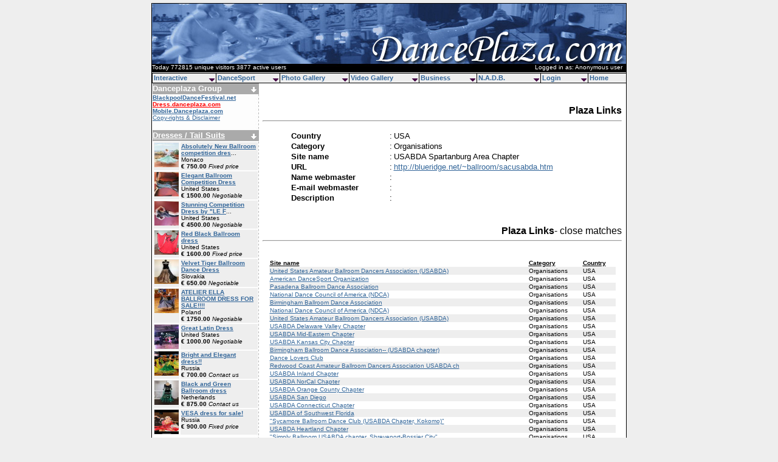

--- FILE ---
content_type: text/html
request_url: http://www.danceplaza.com/index.tpl?style=links&action=view&what=4421
body_size: 7476
content:
<html>
<head>
<title>DANCEPLAZA.COM - [LINKS]</title>
<meta name="verify-v1" content="2/dJQ17aVq8bkkti3yQ+/4TATlxyea8IjnmE79vH9q8=" />
<meta name="keywords" content="DanceSport, Ballroom, rullens, dancing, plaza, danceplaza, dutch, dansen, dancing, sport, IDSF, latin, NADB, GAISF, IWGA, ARISF, IOC, dansschool, dansscholen, formatiedansen, dansles, rock and roll, danscursus, stijldansen, latijns amerikaans">
<meta name="description" content="DancePlaza.com provides information about DanceSport competitions including the latest news, fashion, video's and photo's">
<meta name="author" content="Piet Rullens">
<meta http-equiv="From" content="webmaster@danceplaza.com">
<meta http-equiv="Content-Language" content="EN">
<meta name="copyright" content="1994 - 2012 Danceplaza.com">
<meta name="robots" content="all">
<link rel="StyleSheet" href="css/StyleSheet.css" type="text/css">
<script language = javascript>
function popUp(url) {
var posx = 0;
var posy = 0;
if (!e) var e = window.event;
if (e.pageX || e.pageY) {
	posx = e.pageX;
	posy = e.pageY;
}
else if (e.clientX || e.clientY) {
	posx = e.clientX + document.body.scrollLeft;
	posy = e.clientY + document.body.scrollTop;
if (document.body.clientWidth > 780) {
posx-=((document.body.clientWidth-780)/2)
}
}
if ((posx<160) && (posy<110) ) {
newwindow=window.open(url,'namepje','top=120, left=120, height=200,width=300');
return false;
}
}
</script>
<script type="text/javascript">
  var _gaq = _gaq || [];
  _gaq.push(['_setAccount', 'UA-43924317-1']);
  _gaq.push(['_trackPageview']);
  (function() {
    var ga = document.createElement('script'); ga.type = 'text/javascript'; ga.async = true;
    ga.src = ('https:' == document.location.protocol ? 'https://ssl' : 'http://www') + '.google-analytics.com/ga.js';
    var s = document.getElementsByTagName('script')[0]; s.parentNode.insertBefore(ga, s);
  })();
</script>
</head>
<body bgcolor="#EEEEEE" link="336699" alink="336699" vlink="336699">
<center>
	<table border="1" width="780" cellspacing="0" cellpadding="0"  BORDERCOLOR="#000000">
	<td style="cursor: pointer; cursor: hand;" onClick="location.href='http://www.danceplaza.com';" height="130" bgcolor="#FFFFFF" background="images/header.jpg" valign="top">
<table border="0" cellspacing="0" cellpadding="0" width="100%"><td height="99" colspan="2">&nbsp;</td><tr><td><font color="#FFFFFF" size="1">Today 772815 unique visitors 3877 active users </font></td><td align="right"><font color="#FFFFFF" size="1">Logged in as: Anonymous user &nbsp;</font></td></table>		<script type='text/javascript' src='js/menu.js'></script>
		<script type='text/javascript' src='js/menu_com.js'></script>
	</td><tr>
	<td>
		<table border="1" width="780" cellspacing="0" cellpadding="0" BORDERCOLOR="#FFFFFF">
		<td width="175" bgcolor="#FFFFFF" background="images/leftside.jpg" valign="top">
			<table border="0" width="175" cellspacing="0" cellpadding="0">
			<td bgcolor="#AAAAAA" colspan="2"><font color="#FFFFFF"><b>Danceplaza Group</b></font></td>
			<td bgcolor="#AAAAAA" align="right"><a href="groups.pl"><img src="images/pijl-down-wit.gif" border="0"></a>&nbsp;</td><tr>
			<td colspan="3"><font size="1">			<a href="http://www.blackpooldancefestival.net"><b>BlackpoolDanceFestival.net</b></a><br>
     <a href="http://dress.danceplaza.com"><b><font color="#FF0000">Dress.danceplaza.com</font></b></a><br>
			<a href="http://mobile.danceplaza.com"><b>Mobile.Danceplaza.com</b></a><br>
			<a href="http://www.danceplaza.com/index.tpl?id=193">Copy-rights & Disclaimer</a>
			</font></td><tr>
			<td colspan="3">&nbsp;</td><tr>
			</table>
                 <table border="0" width="175" cellspacing="0" cellpadding="0">
                 <td bgcolor="#AAAAAA" colspan="3"><font color="#FFFFFF"><b><a href="http://dress.danceplaza.com"><font color="#FFFFFF">Dresses / Tail Suits</font></a></b></font></td>
                 <td bgcolor="#AAAAAA" align="right"><a href="http://www.danceplaza.com"><img src="images/pijl-down-wit.gif" border="0"></a>&nbsp;</td><tr>
                 <td colspan="4"><table border="0" width="100%" cellspacing="2" style="border-collapse: separate;"><tr bgcolor="#EEEEEE"><td width="40" valign="top"><a href="http://dress.danceplaza.com/index.tpl?action=view&id=93075"><img src="http://dress.danceplaza.com/DATA/75/93075_1_thumb.jpg" border="0" width="40" height="40"></a></td><td valign="top"><font size="1"><b><a href="http://dress.danceplaza.com/index.tpl?action=view&id=93075">Absolutely New Ballroom competition dres</a></b>...<br>Monaco<br><b>� 750.00</b> <i>Fixed price</i></font></td></tr><tr bgcolor="#EEEEEE"><td width="40" valign="top"><a href="http://dress.danceplaza.com/index.tpl?action=view&id=93068"><img src="http://dress.danceplaza.com/DATA/68/93068_1_thumb.jpg" border="0" width="40" height="40"></a></td><td valign="top"><font size="1"><b><a href="http://dress.danceplaza.com/index.tpl?action=view&id=93068">Elegant Ballroom Competition Dress </b></a><br>United States<br><b>� 1500.00</b> <i>Negotiable</i></font></td></tr><tr bgcolor="#EEEEEE"><td width="40" valign="top"><a href="http://dress.danceplaza.com/index.tpl?action=view&id=93067"><img src="http://dress.danceplaza.com/DATA/67/93067_1_thumb.jpg" border="0" width="40" height="40"></a></td><td valign="top"><font size="1"><b><a href="http://dress.danceplaza.com/index.tpl?action=view&id=93067">Stunning Competition Dress by &quot;LE F</a></b>...<br>United States<br><b>� 4500.00</b> <i>Negotiable</i></font></td></tr><tr bgcolor="#EEEEEE"><td width="40" valign="top"><a href="http://dress.danceplaza.com/index.tpl?action=view&id=92964"><img src="http://dress.danceplaza.com/DATA/64/92964_1_thumb.jpg" border="0" width="40" height="40"></a></td><td valign="top"><font size="1"><b><a href="http://dress.danceplaza.com/index.tpl?action=view&id=92964">Red Black Ballroom dress</b></a><br>United States<br><b>� 1600.00</b> <i>Fixed price</i></font></td></tr><tr bgcolor="#EEEEEE"><td width="40" valign="top"><a href="http://dress.danceplaza.com/index.tpl?action=view&id=92940"><img src="http://dress.danceplaza.com/DATA/40/92940_1_thumb.jpg" border="0" width="40" height="40"></a></td><td valign="top"><font size="1"><b><a href="http://dress.danceplaza.com/index.tpl?action=view&id=92940">Velvet Tiger Ballroom Dance Dress</b></a><br>Slovakia<br><b>� 650.00</b> <i>Negotiable</i></font></td></tr><tr bgcolor="#EEEEEE"><td width="40" valign="top"><a href="http://dress.danceplaza.com/index.tpl?action=view&id=92386"><img src="http://dress.danceplaza.com/DATA/86/92386_1_thumb.jpg" border="0" width="40" height="40"></a></td><td valign="top"><font size="1"><b><a href="http://dress.danceplaza.com/index.tpl?action=view&id=92386">ATELIER ELLA BALLROOM DRESS FOR SALE!!!!</b></a><br>Poland<br><b>� 1750.00</b> <i>Negotiable</i></font></td></tr><tr bgcolor="#EEEEEE"><td width="40" valign="top"><a href="http://dress.danceplaza.com/index.tpl?action=view&id=92792"><img src="http://dress.danceplaza.com/DATA/92/92792_1_thumb.jpg" border="0" width="40" height="40"></a></td><td valign="top"><font size="1"><b><a href="http://dress.danceplaza.com/index.tpl?action=view&id=92792">Great Latin Dress</b></a><br>United States<br><b>� 1000.00</b> <i>Negotiable</i></font></td></tr><tr bgcolor="#EEEEEE"><td width="40" valign="top"><a href="http://dress.danceplaza.com/index.tpl?action=view&id=89056"><img src="http://dress.danceplaza.com/DATA/56/89056_1_thumb.jpg" border="0" width="40" height="40"></a></td><td valign="top"><font size="1"><b><a href="http://dress.danceplaza.com/index.tpl?action=view&id=89056">Bright and Elegant dress!!</b></a><br>Russia<br><b>� 700.00</b> <i>Contact us</i></font></td></tr><tr bgcolor="#EEEEEE"><td width="40" valign="top"><a href="http://dress.danceplaza.com/index.tpl?action=view&id=92484"><img src="http://dress.danceplaza.com/DATA/84/92484_1_thumb.jpg" border="0" width="40" height="40"></a></td><td valign="top"><font size="1"><b><a href="http://dress.danceplaza.com/index.tpl?action=view&id=92484">Black and Green Ballroom dress</b></a><br>Netherlands<br><b>� 875.00</b> <i>Contact us</i></font></td></tr><tr bgcolor="#EEEEEE"><td width="40" valign="top"><a href="http://dress.danceplaza.com/index.tpl?action=view&id=92439"><img src="http://dress.danceplaza.com/DATA/39/92439_1_thumb.jpg" border="0" width="40" height="40"></a></td><td valign="top"><font size="1"><b><a href="http://dress.danceplaza.com/index.tpl?action=view&id=92439">VESA dress for sale!</b></a><br>Russia<br><b>� 900.00</b> <i>Fixed price</i></font></td></tr></table>									</td><tr>
                 <td colspan="4">&nbsp;</td><tr>
                 </table>
                 <table border="0" width="175" cellspacing="0" cellpadding="0">
                 <td bgcolor="#AAAAAA" colspan="3"><font color="#FFFFFF"><b><a href="http://dress.danceplaza.com"><font color="#FFFFFF">Dresses / Tail Suits</font></a></b></font></td>
                 <td bgcolor="#AAAAAA" align="right"><a href="http://www.danceplaza.com"><img src="images/pijl-down-wit.gif" border="0"></a>&nbsp;</td><tr>
                 <td colspan="4"><table border="0" width="100%" cellspacing="2" style="border-collapse: separate;"><tr bgcolor="#EEEEEE"><td><font size="1"><b><a href="http://dress.danceplaza.com/index.tpl?action=view&id=93076">Absolutely new royal blue ballroom dress</b></a><br>Monaco<br><b>� 800.00</b> <i>Fixed price</i><br>Size: S- M</font></td></tr><tr bgcolor="#EEEEEE"><td><font size="1"><b><a href="http://dress.danceplaza.com/index.tpl?action=view&id=92793">Great Latin Dress</b></a><br>United States<br><b>� 1650.00</b> <i>Negotiable</i><br>Size: XS/ S</font></td></tr><tr bgcolor="#EEEEEE"><td><font size="1"><b><a href="http://dress.danceplaza.com/index.tpl?action=view&id=91527">VESA DRESS</b></a><br>France<br><b>� 1000.00</b> <i>Fixed price</i><br>Size: S</font></td></tr><tr bgcolor="#EEEEEE"><td><font size="1"><b><a href="http://dress.danceplaza.com/index.tpl?action=view&id=91516">Vesa Latin Dance Dress - pink </b></a><br>Switzerland<br><b>� 999.00</b> <i>Negotiable</i><br>Size: Small</font></td></tr><tr bgcolor="#EEEEEE"><td><font size="1"><b><a href="http://dress.danceplaza.com/index.tpl?action=view&id=91394">Ballroom dress for sale</b></a><br>Slovakia<br><b>� 800.00</b> <i>Negotiable</i><br>Size: S</font></td></tr><tr bgcolor="#EEEEEE"><td><font size="1"><b><a href="http://dress.danceplaza.com/index.tpl?action=view&id=90605">Dancing Day Italian atelier ballroom dress </b></a><br>Slovakia<br><b>� 1000.00</b> <i>Contact us</i><br>Size: 34-38</font></td></tr><tr bgcolor="#EEEEEE"><td><font size="1"><b><a href="http://dress.danceplaza.com/index.tpl?action=view&id=90417">The best dress. </b></a><br>Spain<br><b>� 100.00</b> <i>Fixed price</i><br>Size: 38-42</font></td></tr><tr bgcolor="#EEEEEE"><td><font size="1"><b><a href="http://dress.danceplaza.com/index.tpl?action=view&id=89623">Stunning Pink SAPIEL Atelier</b></a><br>Italy<br><b>� 700.00</b> <i>Highest offer</i><br>Size: EU 44 - UK 16</font></td></tr><tr bgcolor="#EEEEEE"><td><font size="1"><b><a href="http://dress.danceplaza.com/index.tpl?action=view&id=89474">Enchanting standard</b></a><br>Ukraine<br><b>� 1400.00</b> <i>Negotiable</i><br>Size: XS-S, 36-38</font></td></tr><tr bgcolor="#EEEEEE"><td><font size="1"><b><a href="http://dress.danceplaza.com/index.tpl?action=view&id=88741">Classy Lilac Dress with Swarovski Crystals</b></a><br>United States<br><b>� 500.00</b> <i>Negotiable</i><br>Size: US 0-2</font></td></tr></table>									</td><tr>
                 <td colspan="4">&nbsp;</td><tr>
                 <td colspan="4"><center><font size="1"><a href="http://dress.danceplaza.com/" class="standaard">Looking for a dress? click here</a></font></center></td><tr>
                 <td colspan="4"><center><font size="1"><a href="http://dress.danceplaza.com/index.tpl?page=add" class="standaard">To add a dress click here</a></font></center></td><tr>
                 <td colspan="4">&nbsp;</td><tr>
                 </table>
			<table border="0" width="175" cellspacing="0" cellpadding="0">
			<td bgcolor="#AAAAAA" colspan="2"><font color="#FFFFFF"><b><a href="groups.pl"><font color="#FFFFFF">Plaza Forum</a>&nbsp;&nbsp;&nbsp;&nbsp;<a href="http://www.danceplaza.com/rss/forum.rss" target="_blank"><img valign="middle" align="middle" src="http://www.danceplaza.com/images/rss-icon.gif" border="0"></font></a></b></font></td>
			<td bgcolor="#AAAAAA" align="right"><a href="groups.pl"><img src="images/pijl-down-wit.gif" border="0"></a>&nbsp;</td><tr>
			<td colspan="3" class="datum"><font size="1">&nbsp;08-23 :: <a href='topics.pl?&action=viewtopic&what=140&group=14' class="linknb" title="Trainingskamp CLARA LAMAR te Sittard (22/8 t/m 25/8)">Trainingskamp Cla</a><br>
&nbsp;08-11 :: <a href='topics.pl?&action=viewtopic&what=444&group=7' class="linknb" title="OPEN Limburg Danst BeNeLux te Weert 2013.">Open Limburg Dans</a><br>
&nbsp;01-26 :: <a href='topics.pl?&action=viewtopic&what=544&group=11' class="linknb" title="WSI Wedstrijd van het jaar?">Wsi Wedstrijd Van</a><br>
&nbsp;01-24 :: <a href='topics.pl?&action=viewtopic&what=240&group=10' class="linknb" title="DENS gala: verkozen tot wedstrijd van het jaar 2012">Dens Gala: Verkoz</a><br>
&nbsp;01-23 :: <a href='topics.pl?&action=viewtopic&what=5&group=43' class="linknb" title="DancePlaza Caf�">Danceplaza Caf�</a><br>
&nbsp;01-20 :: <a href='topics.pl?&action=viewtopic&what=543&group=11' class="linknb" title="Dens gala Wedstrijd van het jaar?">Dens Gala Wedstri</a><br>
&nbsp;01-16 :: <a href='topics.pl?&action=viewtopic&what=20&group=53' class="linknb" title="Latin Drill en BootCamp bij GangAmsterdam">Latin Drill En Bo</a><br>
&nbsp;01-14 :: <a href='topics.pl?&action=viewtopic&what=216&group=12' class="linknb" title="Met spoed gezocht: 2e vormgever">Met Spoed Gezocht</a><br>
&nbsp;01-03 :: <a href='topics.pl?&action=viewtopic&what=370&group=43' class="linknb" title="Nieuwjaarsbal vrijdag 4 januari Hsum">Nieuwjaarsbal Vri</a><br>
&nbsp;12-21 :: <a href='topics.pl?&action=viewtopic&what=239&group=10' class="linknb" title="Verdien je VDN-contributie terug">Verdien Je Vdn-Co</a><br>
			</font></td><tr>
			<td colspan="3">&nbsp;</td><tr>
</table>
                 <table border="0" width="175" cellspacing="0" cellpadding="0">
                 <td bgcolor="#AAAAAA" colspan="2"><font color="#FFFFFF"><b>Danceplaza Links</b></font></td>
                 <td bgcolor="#AAAAAA" align="right"><a href="http://www.google.com"><img src="images/pijl-down-wit.gif" border="0"></a>&nbsp;</td><tr>
                 <td colspan="3"><font size="1"><center><script type="text/javascript"><!--
google_ad_client = "ca-pub-3591029430561175";
/* Advertenties links */
google_ad_slot = "3455467242";
google_ad_width = 120;
google_ad_height = 90;
//-->
</script>
<script type="text/javascript"
src="http://pagead2.googlesyndication.com/pagead/show_ads.js">
</script>
                 </center></font></td><tr>
                 <td colspan="3">&nbsp;</td><tr>
                 </table>
			<table border="0" width="175" cellspacing="0" cellpadding="0">
                 <td bgcolor="#AAAAAA" colspan="3"><font color="#FFFFFF"><b>Frontpage Archive</b></font></td><tr>
                 <td colspan="3">&nbsp;</td><tr>
			<form method="get" action="index.tpl">			<td colspan="3"><center>
<select name="id"><option value="493">November - 2021</option><option value="492">February - 2020</option><option value="491">January - 2020</option><option value="490">December - 2019</option><option value="489">October - 2019</option><option value="488">July 2019</option><option value="487">June 2019</option><option value="486">May - Blackpool 2019</option><option value="484">May 2019</option><option value="483">April 2019</option><option value="482">March 2019</option><option value="481">February - 2019</option><option value="480">January - 2019</option><option value="479">November - 2018</option><option value="478">October - 2018</option><option value="477">August - 2018</option><option value="476">July - 2018</option><option value="475">May - Blackpool 2018</option><option value="474">May - 2018</option><option value="473">January - 2018</option><option value="472">December - 2017</option><option value="471">November - 2017</option><option value="470">October - 2017</option><option value="469">September - 2017</option><option value="468">August - 2017</option><option value="467">July - 2017</option><option value="466">June - 2017</option><option value="465">May - 2017</option><option value="464">April - 2017</option><option value="463">March - 2017</option><option value="462">Februari - 2017</option><option value="461">January - 2017</option><option value="460">December - 2016</option><option value="459">November - 2016</option><option value="458">October - 2016</option><option value="457">September - 2016</option><option value="456">August - 2016</option><option value="455">July - 2016</option><option value="454">June - 2016</option><option value="453">May - 2016</option><option value="452">April - 2016</option><option value="451">March - 2016</option><option value="450">February - 2016</option><option value="449">January - 2016</option><option value="448">December - 2015</option><option value="447">November - 2015</option><option value="446">October - 2015</option><option value="445">September - 2015</option><option value="444">August - 2015</option><option value="443">July - 2015</option><option value="442">June - 2015</option><option value="441">Mei - 2015</option><option value="440">April - 2015</option><option value="439">March - 2015</option><option value="438">February - 2015</option><option value="437">January - 2015</option><option value="436">December - 2014</option><option value="435">November - 2014</option><option value="434">October - 2014</option><option value="433">September - 2014</option><option value="432">August - 2014</option><option value="431">July - 2014</option><option value="430">June - 2014</option><option value="429">Blackpool May - 2014</option><option value="428">April - 2014</option><option value="427">March - 2014</option><option value="426">February - 2014</option><option value="425">January - 2014</option><option value="424">December - 2013</option><option value="423">November - 2013</option><option value="422">October - 2013</option><option value="421">September - 2013</option><option value="420">August - 2013</option><option value="419">July - 2013</option><option value="418">June - 2013</option><option value="417">Blackpool May - 2013</option><option value="416">April - 2013</option><option value="415">March - 2013</option><option value="414">February - 2013</option><option value="413">January - 2013</option><option value="412">December - 2012</option><option value="411">November - 2012</option><option value="410">October - 2012</option><option value="409">September - 2012</option><option value="408">August - 2012</option><option value="407">July - 2012</option><option value="406">June - 2012</option><option value="405">May - 2012</option><option value="404">April - 2012</option><option value="403">March - 2012</option><option value="402">February - 2012</option><option value="401">January - 2012</option><option value="400">December - 2011</option><option value="399">November - 2011</option><option value="398">October - 2011</option><option value="397">September - 2011</option><option value="395">August - 2011</option><option value="394">July - 2011</option><option value="392">June - 2011</option><option value="390">May - 2011</option><option value="389">April - 2011</option><option value="388">March - 2011</option><option value="386">Februari - 2011</option><option value="385">January - 2011</option><option value="384">December - 2010</option><option value="383">November - 2010</option><option value="382">Oktober - 2010</option><option value="381">September - 2010</option><option value="380">August - 2010</option><option value="379">Blackpool 2010</option><option value="378">July - 2010</option><option value="377">June - 2010</option><option value="376">May - 2010</option><option value="375">April - 2010</option><option value="374">March - 2010</option><option value="372">February - 2010</option><option value="370">January - 2010</option><option value="369">December - 2009</option><option value="367">November - 2009</option><option value="366">October - 2009</option><option value="364">September - 2009</option><option value="363">August - 2009</option><option value="362">July - 2009</option><option value="361">June - 2009</option><option value="360">Blackpool 2009</option><option value="359">May - 2009</option><option value="358">April - 2009</option><option value="357">March - 2009</option><option value="356">February - 2009</option><option value="354">January - 2009</option><option value="353">December - 2008</option><option value="351">November - 2008</option><option value="348">October - 2008</option><option value="346">September - 2008</option><option value="345">August - 2008</option><option value="344">July - 2008</option><option value="343">June - 2008</option><option value="342">Blackpool 2008</option><option value="341">May - 2008</option><option value="339">April - 2008</option><option value="338">March - 2008</option><option value="337">February - 2008</option><option value="336">January - 2008</option><option value="334">December (2) - 2007</option><option value="333">December - 2007</option><option value="332">Assen (4) 2007</option><option value="331">Assen (3) 2007</option><option value="330">Assen (2) 2007</option><option value="329">Assen (1) 2007</option><option value="327">November - 2007</option><option value="326">October - 2007</option><option value="325">September - 2007</option><option value="324">August - 2007</option><option value="322">July - 2007</option><option value="321">June - 2007</option><option value="319">Blackpool 2007</option><option value="316">May - 2007</option><option value="315">April - 2007</option><option value="314">March (2) - 2007</option><option value="312">March (1) - 2007</option><option value="311">February - 2007</option><option value="310">January (2) 2007</option><option value="309">January (1) 2007</option><option value="307">December-2006</option><option value="306">Assen 2006</option><option value="305">November-2006</option><option value="304">October-2-2006</option><option value="303">October-1-2006</option><option value="302">September-2006</option><option value="301">August-2006</option><option value="299">July-2006</option><option value="298">June 2006</option><option value="297">Blackpool 2006</option><option value="295">May 2006</option><option value="294">April 2006</option><option value="293">March 2006</option><option value="292">February 2006</option><option value="289">January 2006</option><option value="282">December-2005</option><option value="281">November-2005</option><option value="279">October-2005</option><option value="278">September-2005</option><option value="277">August-2005</option><option value="276">July-2005</option><option value="274">Blackpool 2005</option><option value="273">June-2005</option><option value="272">May-2005</option><option value="271">April-2005</option><option value="270">March-2005</option><option value="268">February-2005</option><option value="266">January-2005</option><option value="265">December-2004</option><option value="264">November-2004</option><option value="263">October-2004</option><option value="262">September-2004</option><option value="261">August-2004</option><option value="260">July-2004</option><option value="259">June-2004</option><option value="257">May-2004</option><option value="256">April-2004</option><option value="255">March-2004</option><option value="252">February-2004</option><option value="249">January-2004</option><option value="248">December-2003</option><option value="247">November-2003</option></select>&nbsp; <input type="submit" value="View">			</center></td><tr></form>                 <td colspan="3">&nbsp;</td><tr>
			<table border="0" width="175" cellspacing="0" cellpadding="0">
			<td bgcolor="#AAAAAA" colspan="3"><font color="#FFFFFF"><b><a href="index.tpl?style=partner&action=overview"><font color="#FFFFFF">Partner search</font></a></b></font></td>
			<td bgcolor="#AAAAAA" align="right"><a href="index.tpl?style=partner&action=overview"><img src="images/pijl-down-wit.gif" border="0"></a>&nbsp;</td><tr>
			<td colspan="3">&nbsp;</td><tr>
			<td colspan="4"><center><font size="1"><a href="http://www.danceplaza.com/index.tpl?style=partner&action=search" class="standaard"><b>Search</b></a> :: <a href="index.tpl?style=partner&action=add" class="standaard"><b>Add</b></a></font></center></td><tr>
			<td colspan="4">&nbsp;</td><tr>
			</table>
			<table border="0" width="175" cellspacing="0" cellpadding="0">
			<td bgcolor="#AAAAAA"><font color="#FFFFFF"><a href="index.tpl?style=events&action=overview"><font color="#FFFFFF"><b>Plaza Events</b></font></a></font></td>
			<td bgcolor="#AAAAAA" align="right"><a href="index.tpl?style=events&action=overview"><img src="images/pijl-down-wit.gif" border="0"></a>&nbsp;</td><tr>
<td colspan="2" class="datum">
</td><tr>
			<td colspan="3">&nbsp;</td><tr>
<td colspan="3"><center><a href="index.tpl?style=events&action=add_event" class="standaard">Add</a>
</center></td><tr>
			<td colspan="3">&nbsp;</td><tr>
			</table>
			<table border="0" width="175" cellspacing="0" cellpadding="0">
			<td bgcolor="#AAAAAA" colspan="3"><a href="index.tpl?style=column&action=overview"><font color="#FFFFFF"><b>Plaza Column</b></a></font></td><tr>
			<td class="datum"><font size="1">&nbsp;04-28</font></td><td class="datum"><font size="1">&nbsp;::&nbsp;</td><td class="datum"><a href="index.tpl?style=column&action=view&what=387" class="linknb" title="Let'S Dance Championships 2018">Let'S Dance Champion...</a></font></td><tr>
			<td class="datum"><font size="1">&nbsp;08-19</font></td><td class="datum"><font size="1">&nbsp;::&nbsp;</td><td class="datum"><a href="index.tpl?style=column&action=view&what=386" class="linknb" title="Hiring Dance Instructors">Hiring Dance Instruc...</a></font></td><tr>
			<td class="datum"><font size="1">&nbsp;03-30</font></td><td class="datum"><font size="1">&nbsp;::&nbsp;</td><td class="datum"><a href="index.tpl?style=column&action=view&what=385" class="linknb" title="Latin/Ballroom Dress Sale">Latin/Ballroom Dress...</a></font></td><tr>
			<td class="datum"><font size="1">&nbsp;10-03</font></td><td class="datum"><font size="1">&nbsp;::&nbsp;</td><td class="datum"><a href="index.tpl?style=column&action=view&what=384" class="linknb" title="Opheffingsuitverkoop Schoenen">Opheffingsuitverkoop...</a></font></td><tr>
			<td class="datum"><font size="1">&nbsp;03-01</font></td><td class="datum"><font size="1">&nbsp;::&nbsp;</td><td class="datum"><a href="index.tpl?style=column&action=view&what=376" class="linknb" title="Odissi Dance And Music School">Odissi Dance And Mus...</a></font></td><tr>
			<td class="datum"><font size="1">&nbsp;02-21</font></td><td class="datum"><font size="1">&nbsp;::&nbsp;</td><td class="datum"><a href="index.tpl?style=column&action=view&what=375" class="linknb" title="Hairaffair - For All Your Hair Accessories!">Hairaffair - For All...</a></font></td><tr>
			<td class="datum"><font size="1">&nbsp;02-07</font></td><td class="datum"><font size="1">&nbsp;::&nbsp;</td><td class="datum"><a href="index.tpl?style=column&action=view&what=373" class="linknb" title="Tedancari Dance Company - Afro-Cuban & Contemporary Annual">Tedancari Dance Comp...</a></font></td><tr>
			<td class="datum"><font size="1">&nbsp;06-13</font></td><td class="datum"><font size="1">&nbsp;::&nbsp;</td><td class="datum"><a href="index.tpl?style=column&action=view&what=374" class="linknb" title="Launch Of Free Site To Help You Find A Dance Partner">Launch Of Free Site ...</a></font></td><tr>
			<td class="datum"><font size="1">&nbsp;03-01</font></td><td class="datum"><font size="1">&nbsp;::&nbsp;</td><td class="datum"><a href="index.tpl?style=column&action=view&what=372" class="linknb" title="Movement Of Your Body?">Movement Of Your Bod...</a></font></td><tr>
			<td class="datum"><font size="1">&nbsp;02-22</font></td><td class="datum"><font size="1">&nbsp;::&nbsp;</td><td class="datum"><a href="index.tpl?style=column&action=view&what=367" class="linknb" title="High Level International Champion">High Level Internati...</a></font></td><tr>
			<td colspan="3">&nbsp;</td><tr>
			<td colspan="3"><center><font size="1"><a href="index.tpl?style=column&action=add" class="standaard">To add a new Plaza Column Article click here</a></font></center></td><tr>
			<td colspan="3">&nbsp;</td><tr>
			</table>
			<table border="0" width="175" cellspacing="0" cellpadding="0">
			<td bgcolor="#AAAAAA" colspan="3"><a href="index.tpl?style=links&action=overview"><font color="#FFFFFF"><b>Plaza Links</b></a></font></td>
			<td bgcolor="#AAAAAA" align="right"><a href="index.tpl?style=links&action=overview"><img src="images/pijl-down-wit.gif" border="0"></a>&nbsp;</td><tr>
			<td colspan="3">&nbsp;<img src="images/links_clubs.gif" ALT="clubs/studio">&nbsp;<a href="index.tpl?style=links&action=view&what=4019" class="linknb" title="Tanzsportclub Harmonie Gladbeck 1978 E.V.">Tanzsportclub Harmon...</a></td><td>&nbsp;</td><tr>
			<td colspan="3">&nbsp;<img src="images/links_organisations.gif" ALT="organisations">&nbsp;<a href="index.tpl?style=links&action=view&what=4413" class="linknb" title="Usabda Minnesota Chapter">Usabda Minnesota Cha...</a></td><td>&nbsp;</td><tr>
			<td colspan="3">&nbsp;<img src="images/links_homepages.gif" ALT="homepages">&nbsp;<a href="index.tpl?style=links&action=view&what=5398" class="linknb" title="Elien En Greet">Elien En Greet</a></td><td>&nbsp;</td><tr>
			<td colspan="3">&nbsp;<img src="images/links_formation.gif" ALT="formation teams">&nbsp;<a href="index.tpl?style=links&action=view&what=4089" class="linknb" title="Ttc Castell Aalen Standard &Amp; Latin">Ttc Castell Aalen St...</a></td><td>&nbsp;</td><tr>
			<td colspan="3">&nbsp;<img src="images/links_homepages.gif" ALT="homepages">&nbsp;<a href="index.tpl?style=links&action=view&what=3882" class="linknb" title="Organisationsverein Tanzsport">Organisationsverein ...</a></td><td>&nbsp;</td><tr>
			<td colspan="3">&nbsp;<img src="images/links_organisations.gif" ALT="organisations">&nbsp;<a href="index.tpl?style=links&action=view&what=4664" class="linknb" title="International Dance Council - Cid Unesco">International Dance ...</a></td><td>&nbsp;</td><tr>
			<td colspan="3">&nbsp;<img src="images/links_homepages.gif" ALT="homepages">&nbsp;<a href="index.tpl?style=links&action=view&what=5073" class="linknb" title="The New Inter - City Dance Culture">The New Inter - City...</a></td><td>&nbsp;</td><tr>
			<td colspan="3">&nbsp;<img src="images/links_events.gif" ALT="events">&nbsp;<a href="index.tpl?style=links&action=view&what=4761" class="linknb" title="The National Championships Open To The World">The National Champio...</a></td><td>&nbsp;</td><tr>
			<td colspan="3">&nbsp;<img src="images/links_formation.gif" ALT="formation teams">&nbsp;<a href="index.tpl?style=links&action=view&what=4087" class="linknb" title="Tsz Blau-Gelb Bremen A-Team">Tsz Blau-Gelb Bremen...</a></td><td>&nbsp;</td><tr>
			<td colspan="3">&nbsp;<img src="images/links_clubs.gif" ALT="clubs/studio">&nbsp;<a href="index.tpl?style=links&action=view&what=5083" class="linknb" title="Ballroom Dance Classes Ithaca">Ballroom Dance Class...</a></td><td>&nbsp;</td><tr>
			<td colspan="4">&nbsp;</td><tr>
			<td colspan="4"><center><font size="1"><a href="index.tpl?style=links&action=add" class="standaard"><b>To add a new Plaza link click here</a></b></font></center></td><tr>
			<td colspan="4">&nbsp;</td><tr>
			</table>
		</td><td width="5" bgcolor="#FFFFFF"  valign="top">&nbsp;
		</td><td width="600" bgcolor="#FFFFFF"  valign="top">
<center><script type='text/javascript'><!--//<![CDATA[
var m3_u = (location.protocol=='https:'?'https://bazooka.thef4.com/rdc/www/delivery/ajs.php':'http://bazooka.thef4.com/rdc/www/delivery/ajs.php');
var m3_r = Math.floor(Math.random()*99999999999);
if (!document.MAX_used) document.MAX_used = ',';
document.write ("<scr","ipt type='text/javascript' src='",m3_u);
document.write ("?zoneid=1");
document.write ('&amp;cb=' , m3_r);
if (document.MAX_used != ',') document.write ("&amp;exclude=" , document.MAX_used);
document.write (document.charset ? ('&amp;charset=',document.charset) : (document.characterSet ? ('&amp;charset=',document.characterSet) : ''));
document.write ("&amp;loc=" , escape(window.location));
if (document.referrer) document.write ("&amp;referer=" , escape(document.referrer));
if (document.context) document.write ("&context=" , escape(document.context));
if (document.mmm_fo) document.write ("&amp;mmm_fo=1");
document.write ("'></scr","ipt>");
//]]>-->
</script><noscript><a href='http://bazooka.thef4.com/rdc/www/delivery/ck.php?n=a6030e3f&amp;cb=INSERT_RANDOM_NUMBER_HERE' target='_blank'><img src='http://bazooka.thef4.com/rdc/www/delivery/avw.php?zoneid=1&amp;cb=INSERT_RANDOM_NUMBER_HERE&amp;n=a6030e3f' border='0' alt='' /></a></noscript>
<script type="text/javascript"><!--
google_ad_client = "pub-3591029430561175";
google_ad_width = 468;
google_ad_height = 15;
google_ad_format = "468x15_0ads_al_s";
//2007-08-09: Danceplaza.com Bovenkant
google_ad_channel = "1819854538";
google_color_border = "FFFFFF";
google_color_bg = "FFFFFF";
google_color_link = "003366";
google_color_text = "000000";
google_color_url = "008000";
//-->
</script>
<script type="text/javascript"
  src="http://pagead2.googlesyndication.com/pagead/show_ads.js">
</script>
</center><p><center></center><table border="0" width="100%" cellspacing="0" cellpadding="0">
<td align="right" colspan="3" height="50"><font size="3"><b>Plaza Links</b></font><hr></td><tr></table><center><table border="0" width="500"><td width="160" valign="top"><b>Country		</b></td><td valign="top">:</td><td>USA</td><tr><td width="160" valign="top"><b>Category		</b></td><td valign="top">:</td><td>Organisations</td><tr><td width="160" valign="top"><b>Site name		</b></td><td valign="top">:</td><td>USABDA Spartanburg Area Chapter</td><tr><td width="160" valign="top"><b>URL			</b></td><td valign="top">:</td><td><a href="http://blueridge.net/~ballroom/sacusabda.htm" target="0">http://blueridge.net/~ballroom/sacusabda.htm</a></td><tr><td width="160" valign="top"><b>Name webmaster	</b></td><td valign="top">:</td><td>	</td><tr><td width="160" valign="top"><b>E-mail webmaster	</b></td><td valign="top">:</td><td></td><tr><td width="160" valign="top"><b>Description		</b></td><td valign="top">:</td><td></td><tr></table></center><p><br><table border="0" width="100%" cellspacing="0" cellpadding="0">
<td align="right" colspan="3" height="50"><font size="3"><b>Plaza Links</b>- close matches</font><hr></td><tr></table><center><table border="0" width="570"><td><font size="1"><b><u>Site name		</b></u></font></td><td><font size="1"><b><u>Category		</b></u></font></td><td><font size="1"><b><u>Country		</b></u></font></td><tr><td bgcolor="#EEEEEE"><font size="1"><a href="index.tpl?style=links&action=view&what=4389">United States Amateur Ballroom Dancers Association (USABDA)</a> </font></td><td bgcolor="#EEEEEE"><font size="1">Organisations </font></td><td bgcolor="#EEEEEE"><font size="1">USA </font></td><tr><td bgcolor="#FFFFFF"><font size="1"><a href="index.tpl?style=links&action=view&what=4390">American DanceSport Organization</a> </font></td><td bgcolor="#FFFFFF"><font size="1">Organisations </font></td><td bgcolor="#FFFFFF"><font size="1">USA </font></td><tr><td bgcolor="#EEEEEE"><font size="1"><a href="index.tpl?style=links&action=view&what=4391">Pasadena Ballroom Dance Association</a> </font></td><td bgcolor="#EEEEEE"><font size="1">Organisations </font></td><td bgcolor="#EEEEEE"><font size="1">USA </font></td><tr><td bgcolor="#FFFFFF"><font size="1"><a href="index.tpl?style=links&action=view&what=4392">National Dance Council of America (NDCA)</a> </font></td><td bgcolor="#FFFFFF"><font size="1">Organisations </font></td><td bgcolor="#FFFFFF"><font size="1">USA </font></td><tr><td bgcolor="#EEEEEE"><font size="1"><a href="index.tpl?style=links&action=view&what=4393">Birmingham Ballroom Dance Association</a> </font></td><td bgcolor="#EEEEEE"><font size="1">Organisations </font></td><td bgcolor="#EEEEEE"><font size="1">USA </font></td><tr><td bgcolor="#FFFFFF"><font size="1"><a href="index.tpl?style=links&action=view&what=4394">National Dance Council of America (NDCA)</a> </font></td><td bgcolor="#FFFFFF"><font size="1">Organisations </font></td><td bgcolor="#FFFFFF"><font size="1">USA </font></td><tr><td bgcolor="#EEEEEE"><font size="1"><a href="index.tpl?style=links&action=view&what=4395">United States Amateur Ballroom Dancers Association (USABDA)</a> </font></td><td bgcolor="#EEEEEE"><font size="1">Organisations </font></td><td bgcolor="#EEEEEE"><font size="1">USA </font></td><tr><td bgcolor="#FFFFFF"><font size="1"><a href="index.tpl?style=links&action=view&what=4396">USABDA Delaware Valley Chapter</a> </font></td><td bgcolor="#FFFFFF"><font size="1">Organisations </font></td><td bgcolor="#FFFFFF"><font size="1">USA </font></td><tr><td bgcolor="#EEEEEE"><font size="1"><a href="index.tpl?style=links&action=view&what=4397">USABDA Mid-Eastern Chapter</a> </font></td><td bgcolor="#EEEEEE"><font size="1">Organisations </font></td><td bgcolor="#EEEEEE"><font size="1">USA </font></td><tr><td bgcolor="#FFFFFF"><font size="1"><a href="index.tpl?style=links&action=view&what=4398">USABDA Kansas City Chapter</a> </font></td><td bgcolor="#FFFFFF"><font size="1">Organisations </font></td><td bgcolor="#FFFFFF"><font size="1">USA </font></td><tr><td bgcolor="#EEEEEE"><font size="1"><a href="index.tpl?style=links&action=view&what=4399">Birmingham Ballroom Dance Association-- (USABDA chapter)</a> </font></td><td bgcolor="#EEEEEE"><font size="1">Organisations </font></td><td bgcolor="#EEEEEE"><font size="1">USA </font></td><tr><td bgcolor="#FFFFFF"><font size="1"><a href="index.tpl?style=links&action=view&what=4400">Dance Lovers Club</a> </font></td><td bgcolor="#FFFFFF"><font size="1">Organisations </font></td><td bgcolor="#FFFFFF"><font size="1">USA </font></td><tr><td bgcolor="#EEEEEE"><font size="1"><a href="index.tpl?style=links&action=view&what=4401">Redwood Coast Amateur Ballroom Dancers Association USABDA ch</a> </font></td><td bgcolor="#EEEEEE"><font size="1">Organisations </font></td><td bgcolor="#EEEEEE"><font size="1">USA </font></td><tr><td bgcolor="#FFFFFF"><font size="1"><a href="index.tpl?style=links&action=view&what=4402">USABDA Inland Chapter</a> </font></td><td bgcolor="#FFFFFF"><font size="1">Organisations </font></td><td bgcolor="#FFFFFF"><font size="1">USA </font></td><tr><td bgcolor="#EEEEEE"><font size="1"><a href="index.tpl?style=links&action=view&what=4403">USABDA NorCal Chapter</a> </font></td><td bgcolor="#EEEEEE"><font size="1">Organisations </font></td><td bgcolor="#EEEEEE"><font size="1">USA </font></td><tr><td bgcolor="#FFFFFF"><font size="1"><a href="index.tpl?style=links&action=view&what=4404">USABDA Orange County Chapter</a> </font></td><td bgcolor="#FFFFFF"><font size="1">Organisations </font></td><td bgcolor="#FFFFFF"><font size="1">USA </font></td><tr><td bgcolor="#EEEEEE"><font size="1"><a href="index.tpl?style=links&action=view&what=4405">USABDA San Diego</a> </font></td><td bgcolor="#EEEEEE"><font size="1">Organisations </font></td><td bgcolor="#EEEEEE"><font size="1">USA </font></td><tr><td bgcolor="#FFFFFF"><font size="1"><a href="index.tpl?style=links&action=view&what=4406">USABDA Connecticut Chapter</a> </font></td><td bgcolor="#FFFFFF"><font size="1">Organisations </font></td><td bgcolor="#FFFFFF"><font size="1">USA </font></td><tr><td bgcolor="#EEEEEE"><font size="1"><a href="index.tpl?style=links&action=view&what=4407">USABDA of Southwest Florida</a> </font></td><td bgcolor="#EEEEEE"><font size="1">Organisations </font></td><td bgcolor="#EEEEEE"><font size="1">USA </font></td><tr><td bgcolor="#FFFFFF"><font size="1"><a href="index.tpl?style=links&action=view&what=4408">"Sycamore Ballroom Dance Club (USABDA Chapter, Kokomo)"</a> </font></td><td bgcolor="#FFFFFF"><font size="1">Organisations </font></td><td bgcolor="#FFFFFF"><font size="1">USA </font></td><tr><td bgcolor="#EEEEEE"><font size="1"><a href="index.tpl?style=links&action=view&what=4409">USABDA Heartland Chapter</a> </font></td><td bgcolor="#EEEEEE"><font size="1">Organisations </font></td><td bgcolor="#EEEEEE"><font size="1">USA </font></td><tr><td bgcolor="#FFFFFF"><font size="1"><a href="index.tpl?style=links&action=view&what=4410">"Simply Ballroom USABDA chapter, Shreveport-Bossier City"</a> </font></td><td bgcolor="#FFFFFF"><font size="1">Organisations </font></td><td bgcolor="#FFFFFF"><font size="1">USA </font></td><tr><td bgcolor="#EEEEEE"><font size="1"><a href="index.tpl?style=links&action=view&what=4411">MASSABDA USABDA chapter</a> </font></td><td bgcolor="#EEEEEE"><font size="1">Organisations </font></td><td bgcolor="#EEEEEE"><font size="1">USA </font></td><tr><td bgcolor="#FFFFFF"><font size="1"><a href="index.tpl?style=links&action=view&what=4412">Kalamazoo Dance USABDA chapter</a> </font></td><td bgcolor="#FFFFFF"><font size="1">Organisations </font></td><td bgcolor="#FFFFFF"><font size="1">USA </font></td><tr><td bgcolor="#EEEEEE"><font size="1"><a href="index.tpl?style=links&action=view&what=4413">USABDA Minnesota Chapter</a> </font></td><td bgcolor="#EEEEEE"><font size="1">Organisations </font></td><td bgcolor="#EEEEEE"><font size="1">USA </font></td><tr><td bgcolor="#FFFFFF"><font size="1"><a href="index.tpl?style=links&action=view&what=4414">Jersey Skylands USABDA</a> </font></td><td bgcolor="#FFFFFF"><font size="1">Organisations </font></td><td bgcolor="#FFFFFF"><font size="1">USA </font></td><tr><td bgcolor="#EEEEEE"><font size="1"><a href="index.tpl?style=links&action=view&what=4416">USABDA Ohio</a> </font></td><td bgcolor="#EEEEEE"><font size="1">Organisations </font></td><td bgcolor="#EEEEEE"><font size="1">USA </font></td><tr><td bgcolor="#FFFFFF"><font size="1"><a href="index.tpl?style=links&action=view&what=4417">USABDA Willamette Chapter</a> </font></td><td bgcolor="#FFFFFF"><font size="1">Organisations </font></td><td bgcolor="#FFFFFF"><font size="1">USA </font></td><tr><td bgcolor="#EEEEEE"><font size="1"><a href="index.tpl?style=links&action=view&what=4418">USABDA Lehigh Valley Chapter</a> </font></td><td bgcolor="#EEEEEE"><font size="1">Organisations </font></td><td bgcolor="#EEEEEE"><font size="1">USA </font></td><tr><td bgcolor="#FFFFFF"><font size="1"><a href="index.tpl?style=links&action=view&what=4419">USABDA Rhode Island Chapter</a> </font></td><td bgcolor="#FFFFFF"><font size="1">Organisations </font></td><td bgcolor="#FFFFFF"><font size="1">USA </font></td><tr><td bgcolor="#EEEEEE"><font size="1"><a href="index.tpl?style=links&action=view&what=4420">Amateur Dance Club of Charleston USABDA chapter</a> </font></td><td bgcolor="#EEEEEE"><font size="1">Organisations </font></td><td bgcolor="#EEEEEE"><font size="1">USA </font></td><tr><td bgcolor="#FFFFFF"><font size="1"><a href="index.tpl?style=links&action=view&what=4421">USABDA Spartanburg Area Chapter</a> </font></td><td bgcolor="#FFFFFF"><font size="1">Organisations </font></td><td bgcolor="#FFFFFF"><font size="1">USA </font></td><tr><td bgcolor="#EEEEEE"><font size="1"><a href="index.tpl?style=links&action=view&what=4422">USABDA Northeast Tennessee Chapter</a> </font></td><td bgcolor="#EEEEEE"><font size="1">Organisations </font></td><td bgcolor="#EEEEEE"><font size="1">USA </font></td><tr><td bgcolor="#FFFFFF"><font size="1"><a href="index.tpl?style=links&action=view&what=4423">USABDA Green Mountain Chapter</a> </font></td><td bgcolor="#FFFFFF"><font size="1">Organisations </font></td><td bgcolor="#FFFFFF"><font size="1">USA </font></td><tr><td bgcolor="#EEEEEE"><font size="1"><a href="index.tpl?style=links&action=view&what=4424">USABDA Charlottesville Chapter</a> </font></td><td bgcolor="#EEEEEE"><font size="1">Organisations </font></td><td bgcolor="#EEEEEE"><font size="1">USA </font></td><tr><td bgcolor="#FFFFFF"><font size="1"><a href="index.tpl?style=links&action=view&what=4425">USABDA Richmond Chapter</a> </font></td><td bgcolor="#FFFFFF"><font size="1">Organisations </font></td><td bgcolor="#FFFFFF"><font size="1">USA </font></td><tr><td bgcolor="#EEEEEE"><font size="1"><a href="index.tpl?style=links&action=view&what=4426">USABDA Roanoke Valley Chapter</a> </font></td><td bgcolor="#EEEEEE"><font size="1">Organisations </font></td><td bgcolor="#EEEEEE"><font size="1">USA </font></td><tr><td bgcolor="#FFFFFF"><font size="1"><a href="index.tpl?style=links&action=view&what=4427">USABDA Smith Mountain Lake Chapter</a> </font></td><td bgcolor="#FFFFFF"><font size="1">Organisations </font></td><td bgcolor="#FFFFFF"><font size="1">USA </font></td><tr><td bgcolor="#EEEEEE"><font size="1"><a href="index.tpl?style=links&action=view&what=4428">USABDA Tidewater Chapter</a> </font></td><td bgcolor="#EEEEEE"><font size="1">Organisations </font></td><td bgcolor="#EEEEEE"><font size="1">USA </font></td><tr><td bgcolor="#FFFFFF"><font size="1"><a href="index.tpl?style=links&action=view&what=4429">USABDA Northwest Chapter</a> </font></td><td bgcolor="#FFFFFF"><font size="1">Organisations </font></td><td bgcolor="#FFFFFF"><font size="1">USA </font></td><tr><td bgcolor="#EEEEEE"><font size="1"><a href="index.tpl?style=links&action=view&what=4430">USABDA-MiL</a> </font></td><td bgcolor="#EEEEEE"><font size="1">Organisations </font></td><td bgcolor="#EEEEEE"><font size="1">USA </font></td><tr><td bgcolor="#FFFFFF"><font size="1"><a href="index.tpl?style=links&action=view&what=4892">Computer Music Forum</a> </font></td><td bgcolor="#FFFFFF"><font size="1">Organisations </font></td><td bgcolor="#FFFFFF"><font size="1">USA </font></td><tr><td bgcolor="#EEEEEE"><font size="1"><a href="index.tpl?style=links&action=view&what=4415">USABDA Greater New York Chapter</a> </font></td><td bgcolor="#EEEEEE"><font size="1">Organisations </font></td><td bgcolor="#EEEEEE"><font size="1">USA </font></td><tr><td bgcolor="#FFFFFF"><font size="1"><a href="index.tpl?style=links&action=view&what=5048">HoustonDance.com</a> </font></td><td bgcolor="#FFFFFF"><font size="1">Organisations </font></td><td bgcolor="#FFFFFF"><font size="1">USA </font></td><tr><td bgcolor="#EEEEEE"><font size="1"><a href="index.tpl?style=links&action=view&what=5064">Massachusetts Amateur Ballroom Dancers Association</a> </font></td><td bgcolor="#EEEEEE"><font size="1">Organisations </font></td><td bgcolor="#EEEEEE"><font size="1">USA </font></td><tr><td bgcolor="#FFFFFF"><font size="1"><a href="index.tpl?style=links&action=view&what=5144">Kalamazoo Dance (USABDA)</a> </font></td><td bgcolor="#FFFFFF"><font size="1">Organisations </font></td><td bgcolor="#FFFFFF"><font size="1">USA </font></td><tr><td bgcolor="#EEEEEE"><font size="1"><a href="index.tpl?style=links&action=view&what=5200">The National and International Social Dance Registry</a> </font></td><td bgcolor="#EEEEEE"><font size="1">Organisations </font></td><td bgcolor="#EEEEEE"><font size="1">USA </font></td><tr><td bgcolor="#FFFFFF"><font size="1"><a href="index.tpl?style=links&action=view&what=5205">Latin Dance Classes Cortland</a> </font></td><td bgcolor="#FFFFFF"><font size="1">Organisations </font></td><td bgcolor="#FFFFFF"><font size="1">USA </font></td><tr><td bgcolor="#EEEEEE"><font size="1"><a href="index.tpl?style=links&action=view&what=5214">Ithaca Social Dance</a> </font></td><td bgcolor="#EEEEEE"><font size="1">Organisations </font></td><td bgcolor="#EEEEEE"><font size="1">USA </font></td><tr><td bgcolor="#FFFFFF"><font size="1"><a href="index.tpl?style=links&action=view&what=5220">Ithaca Dance Performance Network MSN site</a> </font></td><td bgcolor="#FFFFFF"><font size="1">Organisations </font></td><td bgcolor="#FFFFFF"><font size="1">USA </font></td><tr></table></center>		<p>		<br>		</td><td width="5" bgcolor="#FFFFFF" valign="top">&nbsp;		</table>	</td>	</table></center></body></html>

--- FILE ---
content_type: text/html; charset=utf-8
request_url: https://www.google.com/recaptcha/api2/aframe
body_size: 267
content:
<!DOCTYPE HTML><html><head><meta http-equiv="content-type" content="text/html; charset=UTF-8"></head><body><script nonce="wM6b9rhq1AmzZi3AY4qokw">/** Anti-fraud and anti-abuse applications only. See google.com/recaptcha */ try{var clients={'sodar':'https://pagead2.googlesyndication.com/pagead/sodar?'};window.addEventListener("message",function(a){try{if(a.source===window.parent){var b=JSON.parse(a.data);var c=clients[b['id']];if(c){var d=document.createElement('img');d.src=c+b['params']+'&rc='+(localStorage.getItem("rc::a")?sessionStorage.getItem("rc::b"):"");window.document.body.appendChild(d);sessionStorage.setItem("rc::e",parseInt(sessionStorage.getItem("rc::e")||0)+1);localStorage.setItem("rc::h",'1769363223510');}}}catch(b){}});window.parent.postMessage("_grecaptcha_ready", "*");}catch(b){}</script></body></html>